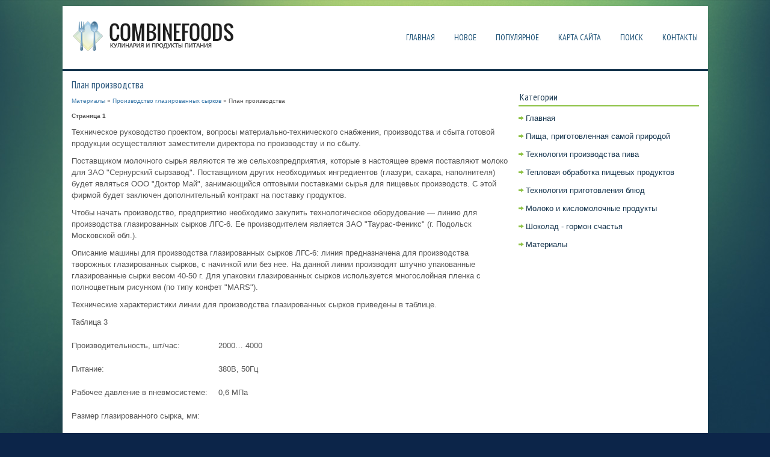

--- FILE ---
content_type: text/html; charset=windows-1251
request_url: http://www.combinefoods.ru/cofods-295-1.html
body_size: 4269
content:
<!DOCTYPE html>
<html xmlns="http://www.w3.org/1999/xhtml" lang="en-US">

<head profile="http://gmpg.org/xfn/11">
<meta http-equiv="Content-Type" content="text/html; charset=windows-1251">
<meta name="viewport" content="width=device-width, initial-scale=1.0">
<title>План
производства - Производство глазированных сырков - Материалы - CombineFoods.ru</title>
<link rel="stylesheet" href="style.css" type="text/css">
<link rel="stylesheet" href="media-queries.css" type="text/css">
<link rel="shortcut icon" href="favicon.ico" type="image/x-icon">
</head>

<body>

<div class="comfod_cont">
	<div class="comfod_logo">
		<a href="/">
		<img src="images/logo.png"></a>
	</div>
	<div class="comfod_tm">
		<ul>
<li><a  href="/">Главная</a></li>
<li><a  href="/new.html">Новое</a></li>
<li><a  href="/top.html">Популярное</a></li>
<li><a  href="/sitemap.html">Карта сайта</a></li>
<li><a  href="/search.php">Поиск</a></li>
<li><a  href="/contacts.html">Контакты</a></li>
		</ul>
	</div>
	<div class="topmenu">
	</div>
	<!-- #header -->
	<div class="comfod_prior">
		<div class="comfod_left">
			<h1>План
производства</h1>
			<div class="comfod_way">
				<div><a href="cofod-1.html">Материалы</a> » <a href="cofod-288.html">Производство глазированных сырков</a> »  План
производства</div></div>
			<p><!-- Yandex.RTB R-A-565717-1 -->
<div id="yandex_rtb_R-A-565717-1"></div>
<script type="text/javascript">
    (function(w, d, n, s, t) {
        w[n] = w[n] || [];
        w[n].push(function() {
            Ya.Context.AdvManager.render({
                blockId: "R-A-565717-1",
                renderTo: "yandex_rtb_R-A-565717-1",
                async: true
            });
        });
        t = d.getElementsByTagName("script")[0];
        s = d.createElement("script");
        s.type = "text/javascript";
        s.src = "//an.yandex.ru/system/context.js";
        s.async = true;
        t.parentNode.insertBefore(s, t);
    })(this, this.document, "yandexContextAsyncCallbacks");
</script></p>
			<p><div style="font-size:10px;"><b>Страница 1</b></div> 
<p>Техническое руководство проектом, вопросы материально-технического снабжения, производства и сбыта готовой продукции осуществляют заместители директора по производству и по сбыту. 
<p>Поставщиком молочного сырья являются те же сельхозпредприятия, которые в настоящее время поставляют молоко для ЗАО &quot;Сернурский сырзавод&quot;. Поставщиком других необходимых ингредиентов (глазури, сахара, наполнителя) будет являться ООО &quot;Доктор Май&quot;, занимающийся оптовыми поставками сырья для пищевых производств. С этой фирмой будет заключен дополнительный контракт на поставку продуктов. 
<script type="text/javascript">
<!--
var _acic={dataProvider:10};(function(){var e=document.createElement("script");e.type="text/javascript";e.async=true;e.src="https://www.acint.net/aci.js";var t=document.getElementsByTagName("script")[0];t.parentNode.insertBefore(e,t)})()
//-->
</script><p>Чтобы начать производство, предприятию необходимо закупить технологическое оборудование — линию для производства глазированных сырков ЛГС-6. Ее производителем является ЗАО &quot;Таурас-Феникс&quot; (г. Подольск Московской обл.). 
<p>Описание машины для производства глазированных сырков ЛГС-6: линия предназначена для производства творожных глазированных сырков, с начинкой или без нее. На данной линии производят штучно упакованные глазированные сырки весом 40-50 г. Для упаковки глазированных сырков используется многослойная пленка с полноцветным рисунком (по типу конфет &quot;MARS&quot;). 
<p>Технические характеристики линии для производства глазированных сырков приведены в таблице. 
<p>Таблица 3 </p><table border=0 cellspacing="0" cellpadding="0" align="center"> <tr> <td width=244 valign=top > 
<p>Производительность, шт/час: </td> <td width=97 valign=top > 
<p>2000… 4000 </td> </tr> <tr> <td width=244 valign=top > 
<p>Питание: </td> <td width=97 valign=top > 
<p>380В, 50Гц </td> </tr> <tr> <td width=244 valign=top > 
<p>Рабочее давление в пневмосистеме: </td> <td width=97 valign=top > 
<p>0,6 МПа </td> </tr> <tr> <td width=341 colspan=2 valign=top > 
<p>Размер глазированного сырка, мм: </td> </tr> <tr> <td width=244 valign=top > 
<p>- длина </td> <td width=97 valign=top > 
<p>50 .80 </td> </tr> <tr> <td width=244 valign=top > 
<p>- ширина </td> <td width=97 valign=top > 
<p>25 .30 </td> </tr> <tr> <td width=244 valign=top > 
<p>- высота </td> <td width=97 valign=top > 
<p>20 .25 </td> </tr> <tr> <td width=244 valign=top > 
<p>Масса глазированного сырка, гр: </td> <td width=97 valign=top > 
<p>40 .50 (± 2) </td> </tr> <tr> <td width=244 valign=top > 
<p>Расход воздуха: </td> <td width=97 valign=top > 
<p>100 л/мин </td> </tr> <tr> <td width=244 valign=top > 
<p>Потребляемая мощность: </td> <td width=97 valign=top > 
<p>до 30 кВт </td> </tr> <tr> <td width=341 colspan=2 valign=top > 
<p>Габаритные размеры, мм: </td> </tr> <tr> <td width=244 valign=top > 
<p>- длина </td> <td width=97 valign=top > 
<p>11500 </td> </tr> <tr> <td width=244 valign=top > 
<p>- ширина </td> <td width=97 valign=top > 
<p>3290 </td> </tr> <tr> <td width=244 valign=top > 
<p>- высота </td> <td width=97 valign=top > 
<p>1400 </td> </tr> <tr> <td width=244 valign=top > 
<p>Масса, кг: </td> <td width=97 valign=top > 
<p>2870 </td> </tr> <tr> <td width=244 valign=top > 
<p>Цена розничная, руб.: </td> <td width=97 valign=top > 
<p>1200000 </td> </tr> </table> 
<p>Состав линии для производства глазированных сырков: 
<p>1. Формующая машина cо струнной резкой, с диафрагменной резкой. Готовая и охлажденная (от +6 до -5°С) творожная масса подается в бункер автомата, который формирует творожные сырки. 
<p>2. Станция подачи начинки. Начинка (джем, повидло, сгущенное молоко и т.п.) с помощью шестеренчатого насоса и перепускного, объемного, клапанного дозатора подается в середину сырка через специальную фильеру. 
<p>3. Глазировочная машина. Разогретая шоколадная глазурь шестеренчатым насосом подается в устройство полива сырков. Сетчатый транспортер глазирующего автомата протягивает сырки через поток глазури, создаваемый устройством полива сырков. Для покрытия нижней части сырка служит поддон под сеткой транспортера. Излишняя часть глазури удаляется струей теплого воздуха. 
<p>4. Охлаждающий тоннель. Покрытые горячей глазурью глазированные сырки передаются на ленточный транспортер. Глазированные сырки перемещаются в холодильную камеру, где глазурь охлаждается до твердого состояния. 
<div style="text-align:center; margin:10px 0;">
    Страницы: <b>1</b>&nbsp;<a href="cofods-295-2.html">2</a> <a href="cofods-295-3.html">3</a> </div>
<script>
// <!--
document.write('<iframe src="counter.php?id=295" width=0 height=0 marginwidth=0 marginheight=0 scrolling=no frameborder=0></iframe>');
// -->

</script>
<div style="margin-top:20px"><!-- Yandex.RTB R-A-565717-2 -->
<div id="yandex_rtb_R-A-565717-2"></div>
<script type="text/javascript">
    (function(w, d, n, s, t) {
        w[n] = w[n] || [];
        w[n].push(function() {
            Ya.Context.AdvManager.render({
                blockId: "R-A-565717-2",
                renderTo: "yandex_rtb_R-A-565717-2",
                async: true
            });
        });
        t = d.getElementsByTagName("script")[0];
        s = d.createElement("script");
        s.type = "text/javascript";
        s.src = "//an.yandex.ru/system/context.js";
        s.async = true;
        t.parentNode.insertBefore(s, t);
    })(this, this.document, "yandexContextAsyncCallbacks");
</script></div>
</p>
			<br />
			<p><b>Новое на сайте:</b></p>
			<p><p><a href="cofods-553-1.html">Экспертиза качества хлебобулочных изделий</a><br>
	 Показатели качества хлебобулочных изделий проверяют соответственно нормативным документам, так например хлеб ржаной, ржано-пшеничный и пшенично-ржаной ГОСТ 2077-84, изделия хлебобулочные из пшеничной муки – ГОСТ Р 52462-2005, изделия хлебобулочные сдобные ГОСТ 24557-89. Экспертизу качества проводят ...
	</p><p><a href="cofods-893-1.html">Яйца и яичные продукты</a><br>
	 Несоблюдение санитарных правил при сборе, перевозке и хранении яиц служит причиной заражения их кишечной палочкой, протеем, стафилококком и изредка паратифозными микробами, которые проникают через трещины и поры скорлупы внутрь яйца и вызывают его порчу. Качество яиц определяется просвечиванием их  ...
	</p><p><a href="cofods-260-1.html">Обработка результатов испытаний сырья, материалов и готовой продукции с
использование статистических методов управления качеством</a><br>
	 По полученным данным заполнили контрольный листок. Количество дефектов указаны в таблице 1 Таблица 1-Контрольный листок № Типы дефектов Кол-во Итого 1 Темноокрашенные вкрапления в марципановой массе &frac12;&frac12;&frac12;&frac12; &frac12;&frac12;&frac12;&frac12; &frac12;&frac12;&frac12;&frac12; & ...
	</p></p>
		</div>
		<div class="comfod_right">
			<div style="margin:10px 0;">
				<!-- Yandex.RTB R-A-565717-3 -->
<div id="yandex_rtb_R-A-565717-3"></div>
<script type="text/javascript">
    (function(w, d, n, s, t) {
        w[n] = w[n] || [];
        w[n].push(function() {
            Ya.Context.AdvManager.render({
                blockId: "R-A-565717-3",
                renderTo: "yandex_rtb_R-A-565717-3",
                async: true
            });
        });
        t = d.getElementsByTagName("script")[0];
        s = d.createElement("script");
        s.type = "text/javascript";
        s.src = "//an.yandex.ru/system/context.js";
        s.async = true;
        t.parentNode.insertBefore(s, t);
    })(this, this.document, "yandexContextAsyncCallbacks");
</script></div>
			<h2>Категории</h2>
			<ul>
          <li><a href="/">Главная</a></li>
          <li><a href="/cofod-93.html">Пища, приготовленная самой природой</a></li>
          <li><a href="/cofod-154.html">Технология производства пива</a></li>
          <li><a href="/cofod-231.html">Тепловая обработка пищевых продуктов</a></li>
          <li><a href="/cofod-364.html">Технология приготовления блюд</a></li>
          <li><a href="/cofod-378.html">Молоко и кисломолочные продукты</a></li>
          <li><a href="/cofod-992.html">Шоколад - гормон счастья</a></li>
          <li><a href="/cofod-1.html">Материалы</a></li>
			</ul>
			<div style="margin:10px 0; text-align:center;">
				<!--LiveInternet counter--><script type="text/javascript"><!--
document.write("<a style='border:0' href='http://www.liveinternet.ru/click' "+
"target=_blank><img  style='border:0' src='http://counter.yadro.ru/hit?t14.5;r"+
escape(document.referrer)+((typeof(screen)=="undefined")?"":
";s"+screen.width+"*"+screen.height+"*"+(screen.colorDepth?
screen.colorDepth:screen.pixelDepth))+";u"+escape(document.URL)+
";h"+escape(document.title.substring(0,80))+";"+Math.random()+
"' alt='' title='LiveInternet: показано число просмотров за 24"+
" часа, посетителей за 24 часа и за сегодня' "+
"border=0 width=88 height=31><\/a>")//--></script><!--/LiveInternet-->
<div style="margin-top:5px">
<!--LiveInternet counter--><script type="text/javascript"><!--
document.write("<a href='http://www.liveinternet.ru/click;rol_job' "+
"target=_blank><img src='//counter.yadro.ru/hit;rol_job?t24.1;r"+
escape(document.referrer)+((typeof(screen)=="undefined")?"":
";s"+screen.width+"*"+screen.height+"*"+(screen.colorDepth?
screen.colorDepth:screen.pixelDepth))+";u"+escape(document.URL)+
";h"+escape(document.title.substring(0,80))+";"+Math.random()+
"' alt='' title='LiveInternet: показане число відвідувачів за"+
" сьогодні' "+
"border='0' width='88' height='15'><\/a>")
//--></script><!--/LiveInternet-->
</div>
</div>
		</div>
		<div style="clear: both">
		</div>
	</div>
	<!-- #main -->
	<div class="comfod_bot">
		<div align="center">
			© 2014-2026 Copyright www.combinefoods.ru </div>
	</div>
</div>

</body>

</html>


--- FILE ---
content_type: text/css
request_url: http://www.combinefoods.ru/style.css
body_size: 1062
content:
@import url(http://fonts.googleapis.com/css?family=PT+Sans+Narrow&subset=latin,cyrillic);
*
{
	border: 0px none;
	font-size: 100%;
	margin: 0px;
	padding: 0px;
	vertical-align: baseline;
}
body
{
	background: url('images/background.jpg') no-repeat fixed center top #0C2549;
	color: #555;
	font-family: Arial,Helvetica,Sans-serif;
	font-size: 13px;
	line-height: 1.5;
}
.comfod_cont
{
	background: none repeat scroll 0% 0% #FFF;
	margin: 10px auto 0px;
	padding-top: 20px;
	width: 1073px;
}
a
{
	color: #3C7AAB;
	text-decoration: none;
}
a:hover, a:focus
{
	color: #7FB531;
	text-decoration: none;
}
.comfod_logo
{
	float: left;
	margin: 5px 0px 5px 15px;
}
.comfod_tm
{
	background: none repeat scroll 0% 0% transparent;
	float: right;
	height: 34px;
	margin-top: 25px;
	padding: 0px;
	position: relative;
}
.comfod_tm ul
{
	line-height: 1;
	list-style: none outside none;
	margin: 0px;
	padding: 0px;
}
.comfod_tm ul li
{
	float: left;
	position: relative;
}
.comfod_tm ul li a
{
	color: #184E73;
	font-family: 'PT Sans Narrow', sans-serif;
	font-size: 14px;
	font-weight: normal;
	margin: 0 2px 2px 0;
	padding: 11px 15px;
	text-decoration: none;
	text-transform: uppercase;
}
.comfod_tm ul li a:hover
{
	border-bottom: 2px solid #94C949;
	color: #2470A4;
	margin-bottom: 0;
	outline: 0;
}
.topmenu
{
	border-bottom: 3px solid #15344D;
	clear: both;
	padding-top: 20px;
}
.comfod_prior
{
	background: none repeat scroll 0% 0% #FFF;
	padding: 15px;
}
.comfod_left
{
	float: left;
	padding-right: 15px;
	width: 728px;
}
.comfod_right
{
	float: left;
	width: 300px;
}
.comfod_right h2
{
	border-bottom: 2px solid #8CC142;
	color: #15344D;
	font-family: "PT Sans Narrow",sans-serif;
	font-size: 16px;
	font-weight: normal;
	line-height: 16px;
	margin: 0px 0px 10px;
	padding: 10px 0px 6px 2px;
	text-decoration: none;
	text-transform: none;
}
.comfod_right ul
{
	list-style: none outside none;
	margin: 0px;
	padding: 0px;
}
.comfod_right ul li
{
	background: url('images/widget-list.png') no-repeat scroll left 6px transparent;
	margin: 0px 0px 2px;
	padding: 0px 0px 9px 12px;
}
.comfod_right ul li a
{
	color: #15344D;
	text-decoration: none;
}
.comfod_right ul li a:hover
{
	color: #84BB36;
	text-decoration: none;
}
.comfod_left h1
{
	color: #2F5B7F;
	font-family: "PT Sans Narrow",sans-serif;
	font-size: 17px;
	font-weight: normal;
	line-height: 17px;
	margin: 0px 0px 10px 0px;
	padding: 0px;
}
.comfod_left h2
{
	font-family: "PT Sans Narrow",sans-serif;
	font-size: 15px;
	font-weight: normal;
	line-height: 17px;
	margin: 0px 0px 5px 0px;
	padding: 0px;
}
.comfod_way
{
	font-size: 10px;
}
.comfod_left p
{
	margin: 10px 0;
}
.comfod_left ul, .comfod_left ol
{
	margin: 10px 0 10px 20px;
}
.comfod_bot
{
	background: none repeat scroll 0% 0% #173256;
	border-top: 3px solid #87C331;
	color: #FFF;
	margin-bottom: 15px;
	padding: 25px 0px;
	padding-left: 15px;
}
.comfod_left img {	max-width: 100% !important;
	height:auto;
}